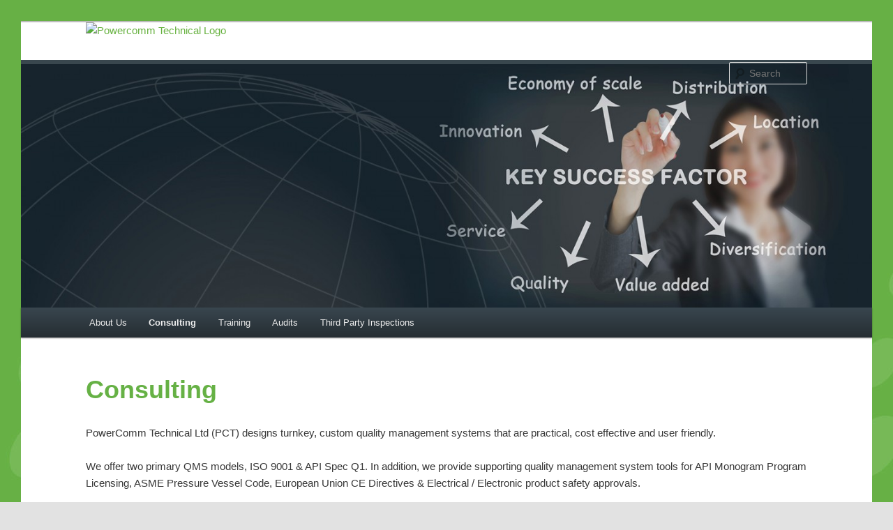

--- FILE ---
content_type: text/css
request_url: https://powercommtec.com/wp-content/themes/twentyelevenTheme-Modified/style.css
body_size: 2384
content:
@charset "UTF-8";
/* CSS Document */

/*
Theme Name:     Theme-Modified
Theme URI:
Description:    Johanne's Child Theme of Twenty Eleven
Author:         Johanne
Author URI:
Template:       twentyeleven
Version:        1.0
*/

@import url("../twentyeleven/style.css");

/* =Structure
----------------------------------------------- */
h2 {
	font-size:24px;

}

body {
	padding: 0 2em;
}
#page {
	margin: 2em auto;
	max-width: 1400px;
}
#branding hgroup {
	margin: 0 7.6%;
}
#access div {
	margin: 0 7.6%;
}
#primary {
	float: left;
	margin: 0 -26.4% 0 0;
	width: 100%;
}
#content {
	margin: 0 34% 0 7.6%;
	width: 58.4%;
}
#secondary {
	float: right;
	margin-right: 7.6%;
	width: 18.8%;
}


/* Images */
.entry-content img,
.comment-content img,
.widget img {
	max-width: 100%; /* Fluid images for posts, comments, and widgets */
}
img[class*="align"],
img[class*="wp-image-"],
img[class*="attachment-"] {
	height: auto; /* Make sure images with WordPress-added height and width attributes are scaled correctly */
}
img.size-full,
img.size-large {
	max-width: 97.5%;
	width: auto; /* Prevent stretching of full-size and large-size images with height and width attributes in IE8 */
	height: auto; /* Make sure images with WordPress-added height and width attributes are scaled correctly */
}
.entry-content img.wp-smiley {
	border: none;
	margin-bottom: 0;
	margin-top: 0;
	padding: 0;
}
img.alignleft,
img.alignright,
img.aligncenter {
	margin-bottom: 1.625em;
}
p img,
.wp-caption {
	margin-top: 0.4em;
	
	
}

.wp-caption {
	background: #fff;
	margin-bottom: 1.625em;
	max-width: 100%;
	padding: 2px;
	
}

.wp-caption img {
	display: block;
	margin: -2px 0 4px -2px;
	max-width: 98%;
	
}

.wp-caption .wp-caption-text,
.gallery-caption {
	color: #39464e;
	font-family:inherit;
	font-size: 12px;
	font-weight:400;
}
.wp-caption .wp-caption-text {
text-align: center;
padding: 0px 3px;
}
.wp-caption .wp-caption-text:before {
display:none;
}


#content .gallery {
	margin: 0 auto 1.625em;
}
#content .gallery a img {
	border: none;
}
img#wpstats {
	display: block;
	margin: 0 auto 1.625em;
}
#content .gallery-columns-4 .gallery-item {
	width: 23%;
	padding-right: 2%;
}
#content .gallery-columns-4 .gallery-item img {
	width: 100%;
	height: auto;
}

/* Image borders */
img[class*="align"],
img[class*="wp-image-"],
#content .gallery .gallery-icon img {/* Add fancy borders to all WordPress-added images but not things like badges and icons and the like */
	border: 1px solid #99b1be;
	padding: 6px;
	max-width: 97.5%;
}
.wp-caption img {
	border-color: #99b1be;
}
a:focus img[class*="align"],
a:hover img[class*="align"],
a:active img[class*="align"],
a:focus img[class*="wp-image-"],
a:hover img[class*="wp-image-"],
a:active img[class*="wp-image-"],
#content .gallery .gallery-icon a:focus img,
#content .gallery .gallery-icon a:hover img,
#content .gallery .gallery-icon a:active img {/* Add some useful style to those fancy borders for linked images ... */
	background: #99b1be;
	border-color: #39464e;
}
.wp-caption a:focus img,
.wp-caption a:active img,
.wp-caption a:hover img {/* ... including captioned images! */
	background: #fff;
	border-color: #ddd;
}


/* Singular */

.singular .entry-header,
.singular .entry-content,
.singular footer.entry-meta,
.singular #comments-title {
	margin: 0 auto;
	width: 100%;
}

/* One column */
/* Simplify the showcase template */
.one-column .page-template-showcase-php section.recent-posts {
	float: none;
	margin: 0;
	width: 100%;
}

/* Singular content styles for Posts and Pages */
.singular .hentry {
	border-bottom: none;
	padding: 4.875em 0 0;
	position: relative;
}
.singular.page .hentry {
	padding: 1em 0 0;
}
.singular .entry-title {
	color: #66b145;
	font-size: 36px;
	font-weight: bold;
	line-height:30px;
	
	
}
.singular .entry-title,
.singular .entry-header .entry-meta {
	padding-right: 0;
}
.singular .entry-header .entry-meta {
	position: absolute;
	top: 0;
	left: 0;
}
blockquote.pull {
	font-size: 21px;
	font-weight: bold;
	line-height: 1.6125em;
	margin: 0 0 1.625em;
	text-align: center;
}
.singular blockquote.pull {
	margin: 0 -22.25% 1.625em;
}
.pull.alignleft {
	margin: 0 1.625em 0 0;
	text-align: right;
}
.singular .pull.alignleft {
	margin: 0 1.625em 0 -22.25%;
}
.pull.alignright {
	margin: 0 0 0 1.625em;
	text-align: left;
}
blockquote.pull.alignleft,
blockquote.pull.alignright {
	width: 33%;
}
.singular .pull.alignright {
	margin: 0 -22.25% 0 1.625em;
}
.singular blockquote.pull.alignleft,
.singular blockquote.pull.alignright {
	width: 33%;
}
.singular .entry-meta .edit-link a {
	bottom: auto;
	left: 50px;
	position: absolute;
	right: auto;
	top: 80px;
}



/* =Header
----------------------------------------------- */

#header-img {
	
	width:35%;
	
	padding: 0 20px 30px 0;
}

#header-line {
	width:100%;
	height:6px;
	background-color:#39474e;

}

/* =Menu
-------------------------------------------------------------- */

#access {
	background: #222; /* Show a solid color for older browsers */
	background: -moz-linear-gradient(#39464f, #252d32);
	background: -o-linear-gradient(#39464f, #252d32);
	background: -webkit-gradient(linear, 0% 0%, 0% 100%, from(#39464f), to(#252d32)); /* older webkit syntax */
	background: -webkit-linear-gradient(#39464f, #252d32);
	-webkit-box-shadow: rgba(0, 0, 0, 0.4) 0px 1px 2px;
	-moz-box-shadow: rgba(0, 0, 0, 0.4) 0px 1px 2px;
	box-shadow: rgba(0, 0, 0, 0.4) 0px 1px 2px;
	clear: both;
	display: block;
	float: left;
	margin: 0 auto 6px;
	width: 100%;
}
/* =Footer
----------------------------------------------- */
#footer {
	width:100%;
	background:#39464e;
	height:40px;
	padding: 5px 0;
	

}


#footerLeft {

	float: left;
}


#footerRight {

	float: right;
	

}

#footerLeft p {
	font-family:inherit;
	color: #fff;
	font-size: 14px;
	line-height:40px;
	padding: 0 0 0 20px;

}


#footerRighttext  {
	
	float:left;

}

#footerRighttext  p {
	font-family:inherit;
	color: #fff;
	font-size: 14px;
	line-height:40px;
	padding: 0 10px;
	text-align: right;

}

#footerRighticons {

	float:right;
	padding: 10px 20px 0 0;

}






/* =Menu
-------------------------------------------------------------- */

#access {
	background: #222; /* Show a solid color for older browsers */
	background: -moz-linear-gradient(#39464f, #252d32);
	background: -o-linear-gradient(#39464f, #252d32);
	background: -webkit-gradient(linear, 0% 0%, 0% 100%, from(#39464f), to(#252d32)); /* older webkit syntax */
	background: -webkit-linear-gradient(#39464f, #252d32);
	-webkit-box-shadow: rgba(0, 0, 0, 0.4) 0px 1px 2px;
	-moz-box-shadow: rgba(0, 0, 0, 0.4) 0px 1px 2px;
	box-shadow: rgba(0, 0, 0, 0.4) 0px 1px 2px;
	clear: both;
	display: block;
	float: left;
	margin: 0 auto 6px;
	width: 100%;
}
#access ul {
	font-size: 13px;
	list-style: none;
	margin: 0 0 0 -0.8125em;
	padding-left: 0;
}
#access li {
	float: left;
	position: relative;
}
#access a {
	color: #eee;
	display: block;
	line-height: 3.333em;
	padding: 0 1.2125em;
	text-decoration: none;
}
#access ul ul {
	-moz-box-shadow: 0 3px 3px rgba(0,0,0,0.2);
	-webkit-box-shadow: 0 3px 3px rgba(0,0,0,0.2);
	box-shadow: 0 3px 3px rgba(0,0,0,0.2);
	display: none;
	float: left;
	margin: 0;
	position: absolute;
	top: 3.333em;
	left: 0;
	width: 188px;
	z-index; 99999;
}
#access ul ul ul {
	left: 100%;
	top: 0;
}
#access ul ul a {
	background: #f9f9f9;
	border-bottom: 1px dotted #ddd;
	color: #444;
	font-size: 13px;
	font-weight: normal;
	height: auto;
	line-height: 1.4em;
	padding: 10px 10px;
	width: 168px;
}
#access li:hover > a,
#access ul ul :hover > a,
#access a:focus {
	background: #efefef;
}
#access li:hover > a,
#access a:focus {
	background: #f9f9f9; /* Show a solid color for older browsers */
	background: -moz-linear-gradient(#f9f9f9, #e5e5e5);
	background: -o-linear-gradient(#f9f9f9, #e5e5e5);
	background: -webkit-gradient(linear, 0% 0%, 0% 100%, from(#f9f9f9), to(#e5e5e5)); /* Older webkit syntax */
	background: -webkit-linear-gradient(#f9f9f9, #e5e5e5);
	color: #373737;
}
#access ul li:hover > ul {
	display: block;
}
#access .current-menu-item > a,
#access .current-menu-ancestor > a,
#access .current_page_item > a,
#access .current_page_ancestor > a {
	font-weight: bold;
}



@media (max-width: 800px) {
/* @media (max-width: 800px) Reduce font-sizes for better readability on smaller devices */

	.singular .entry-title {
		font-size: 30px;
	}



#header-img {
	
	width:50%;
	
	padding: 0 0 20px 0;
}

}


@media (max-width: 650px) {
/* @media (max-width: 650px) Reduce font-sizes for better readability on smaller devices */



	.singular .entry-title {
		font-size: 20px;
	}

   form#searchform {
      display: none;
    }


#header-img {
	
	width:100%;
	
	padding: 0 0 20px 0;
}

h2 {
	font-size:14px;

}



@media (max-width: 480px) {
/* @media (max-width: 650px) Reduce font-sizes for better readability on smaller devices */

#footer {
	width:100%;
	background:#39464e;
	height:110px;
	padding: 5px 0;
	text-align:center;
	

}

#footerLeft {
	
	float: none;
	
	
}
#footerLeft p {
	font-family:inherit;
	color: #fff;
	font-size: 14px;
	line-height:40px;
	padding:0;
	


}


#footerRight {

	float: none;
	
	

}




#footerRighttext p {
	font-family:inherit;
	color: #fff;
	font-size: 14px;
	line-height:40px;
	padding:0 0 0 50px;
	


}

#footerRighticons {

	float:none;
	




}


}
